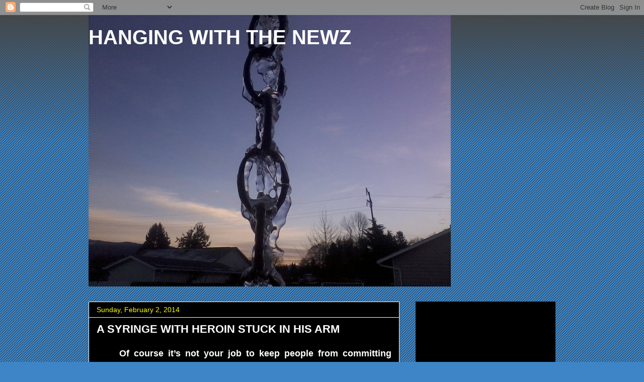

--- FILE ---
content_type: text/html; charset=utf-8
request_url: https://www.google.com/recaptcha/api2/aframe
body_size: 268
content:
<!DOCTYPE HTML><html><head><meta http-equiv="content-type" content="text/html; charset=UTF-8"></head><body><script nonce="XGVund5iDn0oZHW3OfjXqw">/** Anti-fraud and anti-abuse applications only. See google.com/recaptcha */ try{var clients={'sodar':'https://pagead2.googlesyndication.com/pagead/sodar?'};window.addEventListener("message",function(a){try{if(a.source===window.parent){var b=JSON.parse(a.data);var c=clients[b['id']];if(c){var d=document.createElement('img');d.src=c+b['params']+'&rc='+(localStorage.getItem("rc::a")?sessionStorage.getItem("rc::b"):"");window.document.body.appendChild(d);sessionStorage.setItem("rc::e",parseInt(sessionStorage.getItem("rc::e")||0)+1);localStorage.setItem("rc::h",'1769070533279');}}}catch(b){}});window.parent.postMessage("_grecaptcha_ready", "*");}catch(b){}</script></body></html>